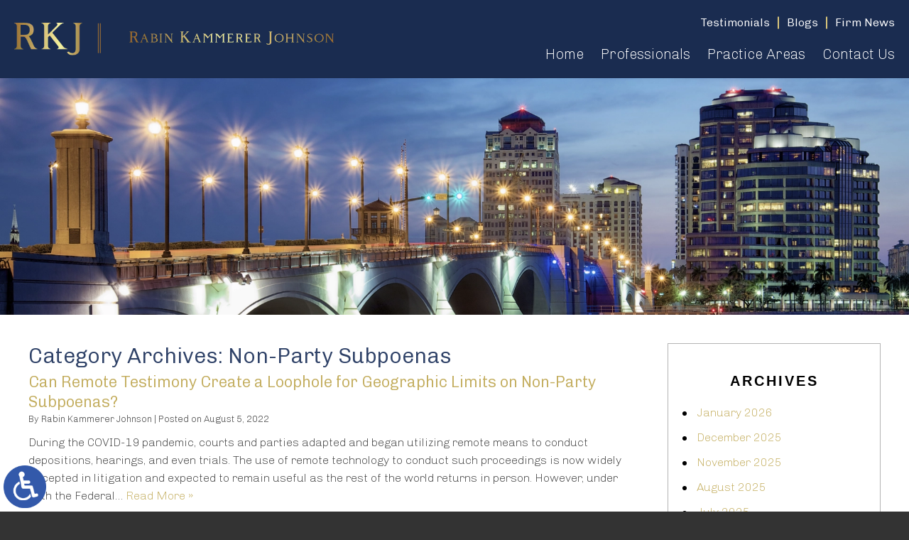

--- FILE ---
content_type: text/html; charset=UTF-8
request_url: https://www.complexbusinesslitigation.com/category/non-party-subpoenas/
body_size: 11061
content:
<!DOCTYPE HTML>
<html lang="en">
<head>
	<meta charset="utf-8">
	<meta id="theViewport" name="viewport" content="width=device-width, initial-scale=1.0">
	<script>
	!function(){function t(t){function n(){var n;n=90===window.orientation||-90===window.orientation?t[0]:t[1],theViewport.setAttribute("content","width="+n)}theViewport=document.getElementById("theViewport"),n(),window.addEventListener("orientationchange",n)}void 0!==window.orientation&&1024===screen.height&&t([1120,1120])}();</script>
		<link rel="pingback" href="https://www.complexbusinesslitigation.com/xmlrpc.php">
		<link rel="preload" type="text/css" href="https://www.complexbusinesslitigation.com/wp-content/themes/rkj_2023/style.min.css?t=2026" media="all" as="style">
	<link rel="stylesheet" type="text/css" href="https://www.complexbusinesslitigation.com/wp-content/themes/rkj_2023/style.min.css?t=2026" media="all">

  
	
  <link rel="apple-touch-icon" sizes="180x180" href="/wp-content/favicon/apple-touch-icon.png">
  <link rel="icon" type="image/png" sizes="32x32" href="/wp-content/favicon/favicon-32x32.png">
  <link rel="icon" type="image/png" sizes="16x16" href="/wp-content/favicon/favicon-16x16.png">
  <link rel="manifest" href="/wp-content/favicon/site.webmanifest">
  <link rel="mask-icon" href="/wp-content/favicon/safari-pinned-tab.svg" color="#5bbad5">
  <link rel="shortcut icon" href="/wp-content/favicon/favicon.ico">
  <meta name="msapplication-TileColor" content="#da532c">
  <meta name="msapplication-config" content="/wp-content/favicon/browserconfig.xml">
  <meta name="theme-color" content="#ffffff">

	<title>Non-Party Subpoenas | Rabin Kammerer Johnson</title>
<link data-rocket-prefetch href="https://www.googletagmanager.com" rel="dns-prefetch">
<link data-rocket-prefetch href="https://ajax.googleapis.com" rel="dns-prefetch">
<link data-rocket-prefetch href="https://d78c52a599aaa8c95ebc-9d8e71b4cb418bfe1b178f82d9996947.ssl.cf1.rackcdn.com" rel="dns-prefetch">
<link data-rocket-prefetch href="https://googleads.g.doubleclick.net" rel="dns-prefetch">
<link data-rocket-prefetch href="https://184395.tctm.co" rel="dns-prefetch">
<meta name='robots' content='max-image-preview:large' />
<link rel="alternate" type="application/rss+xml" title="Rabin Kammerer Johnson &raquo; Non-Party Subpoenas Category Feed" href="https://www.complexbusinesslitigation.com/category/non-party-subpoenas/feed/" />
<style id='wp-img-auto-sizes-contain-inline-css' type='text/css'>
img:is([sizes=auto i],[sizes^="auto," i]){contain-intrinsic-size:3000px 1500px}
/*# sourceURL=wp-img-auto-sizes-contain-inline-css */
</style>
<style id='classic-theme-styles-inline-css' type='text/css'>
/*! This file is auto-generated */
.wp-block-button__link{color:#fff;background-color:#32373c;border-radius:9999px;box-shadow:none;text-decoration:none;padding:calc(.667em + 2px) calc(1.333em + 2px);font-size:1.125em}.wp-block-file__button{background:#32373c;color:#fff;text-decoration:none}
/*# sourceURL=/wp-includes/css/classic-themes.min.css */
</style>
<link rel="EditURI" type="application/rsd+xml" title="RSD" href="https://www.complexbusinesslitigation.com/xmlrpc.php?rsd" />
<!-- Google tag (gtag.js) -->
<script async src="https://www.googletagmanager.com/gtag/js?id=G-QGDCZX7LLL"></script>
<script>
  window.dataLayer = window.dataLayer || [];
  function gtag(){dataLayer.push(arguments);}
  gtag('js', new Date());

  gtag('config', 'G-QGDCZX7LLL');
</script>

<!-- Google Tag Manager -->
<script>(function(w,d,s,l,i){w[l]=w[l]||[];w[l].push({'gtm.start':
new Date().getTime(),event:'gtm.js'});var f=d.getElementsByTagName(s)[0],
j=d.createElement(s),dl=l!='dataLayer'?'&l='+l:'';j.async=true;j.src=
'https://www.googletagmanager.com/gtm.js?id='+i+dl;f.parentNode.insertBefore(j,f);
})(window,document,'script','dataLayer','GTM-KFV66C6');</script>
<!-- End Google Tag Manager -->

<meta name="msvalidate.01" content="5EAB83AA00205A57BAEC6276EE4757C4" />

<script type="application/ld+json">
{
  "@context": "https://schema.org",
  "@type": "LegalService",
  "name": "Rabin Kammerer Johnson",
  "image": "https://www.complexbusinesslitigation.com/wp-content/themes/rkj_2023/screenshot.jpg",
  "@id": "https://www.complexbusinesslitigation.com/",
  "url": "https://www.complexbusinesslitigation.com/",
  "telephone": "561-659-7878",
  "priceRange": "Consultation",
  "address": {
    "@type": "PostalAddress",
    "streetAddress": "1601 Forum Place, Suite 201",
    "addressLocality": "West Palm Beach",
    "addressRegion": "FL",
    "postalCode": "33401",
    "addressCountry": "US"
  },
  "geo": {
    "@type": "GeoCoordinates",
    "latitude": 26.7271945,
    "longitude": -80.0797707
  },
  "openingHoursSpecification": {
    "@type": "OpeningHoursSpecification",
    "dayOfWeek": [
      "Monday",
      "Tuesday",
      "Wednesday",
      "Thursday",
      "Friday",
      "Saturday",
      "Sunday"
    ],
    "opens": "00:00",
    "closes": "23:59"
  },
  "sameAs": [
    "https://www.facebook.com/mccaberabin/",
    "https://www.linkedin.com/company/mccabe-rabin-p-a-"
  ] 
}
</script>

<script type="application/ld+json">
{
  "@context": "http://schema.org",
  "@type": "Product",
  "aggregateRating": {
    "@type": "AggregateRating",
    "ratingValue": "5",
    "reviewCount": "177"
  },
  "description": "Our Florida fraud & whistleblower lawyers handle a wide variety of national legal matters, contact us today.",
  "name": "Rabin Kammerer Johnson",
  "image": "https://www.complexbusinesslitigation.com/wp-content/themes/rkj_2023/screenshot.jpg",
  "review": [
    {
      "@type": "Review",
      "author": "Jennifer Hampton",
      "datePublished": "2020-06-10",
      "description": "Adam Rabin is truly an expert in business litigation.",
      "name": "Expert in business litigation",
      "reviewRating": {
        "@type": "Rating",
        "bestRating": "5",
        "ratingValue": "5",
        "worstRating": "0"
      }
    }
  ]
}
</script>

	<meta property="og:title" content="Can Remote Testimony Create a Loophole for Geographic Limits on Non-Party Subpoenas?"/>
	<meta property="og:description" content="During the COVID-19 pandemic, courts and parties adapted and began utilizing remote means to conduct depositions, hearings, and even trials. The use of remote technology to conduct such proceedings is now widely accepted in litigation and expected to remain useful as the rest of the world returns in person." />
	<meta property="og:url" content="https://www.complexbusinesslitigation.com/can-remote-testimony-create-a-loophole-for-geographic-limits-on-non-party-subpoenas/"/>
	<meta property="og:image" content="https://www.complexbusinesslitigation.com/wp-content/themes/rkj_2023/screenshot.jpg?t=1768531241" />
	<meta property="og:type" content="website" />
	<meta property="og:site_name" content="Rabin Kammerer Johnson" />
		<meta name="description" content="During the COVID-19 pandemic, courts and parties adapted and began utilizing remote means to conduct depositions, hearings, and even trials. The use of remote technology to conduct such proceedings is now widely accepted in litigation and expected to remain useful as the rest of the world returns in person." />
<script type="text/javascript">
(function(url){
	if(/(?:Chrome\/26\.0\.1410\.63 Safari\/537\.31|WordfenceTestMonBot)/.test(navigator.userAgent)){ return; }
	var addEvent = function(evt, handler) {
		if (window.addEventListener) {
			document.addEventListener(evt, handler, false);
		} else if (window.attachEvent) {
			document.attachEvent('on' + evt, handler);
		}
	};
	var removeEvent = function(evt, handler) {
		if (window.removeEventListener) {
			document.removeEventListener(evt, handler, false);
		} else if (window.detachEvent) {
			document.detachEvent('on' + evt, handler);
		}
	};
	var evts = 'contextmenu dblclick drag dragend dragenter dragleave dragover dragstart drop keydown keypress keyup mousedown mousemove mouseout mouseover mouseup mousewheel scroll'.split(' ');
	var logHuman = function() {
		if (window.wfLogHumanRan) { return; }
		window.wfLogHumanRan = true;
		var wfscr = document.createElement('script');
		wfscr.type = 'text/javascript';
		wfscr.async = true;
		wfscr.src = url + '&r=' + Math.random();
		(document.getElementsByTagName('head')[0]||document.getElementsByTagName('body')[0]).appendChild(wfscr);
		for (var i = 0; i < evts.length; i++) {
			removeEvent(evts[i], logHuman);
		}
	};
	for (var i = 0; i < evts.length; i++) {
		addEvent(evts[i], logHuman);
	}
})('//www.complexbusinesslitigation.com/?wordfence_lh=1&hid=934DF3B1558BA9BFB4E36385AF11BE6E');
</script><style id='global-styles-inline-css' type='text/css'>
:root{--wp--preset--aspect-ratio--square: 1;--wp--preset--aspect-ratio--4-3: 4/3;--wp--preset--aspect-ratio--3-4: 3/4;--wp--preset--aspect-ratio--3-2: 3/2;--wp--preset--aspect-ratio--2-3: 2/3;--wp--preset--aspect-ratio--16-9: 16/9;--wp--preset--aspect-ratio--9-16: 9/16;--wp--preset--color--black: #000000;--wp--preset--color--cyan-bluish-gray: #abb8c3;--wp--preset--color--white: #ffffff;--wp--preset--color--pale-pink: #f78da7;--wp--preset--color--vivid-red: #cf2e2e;--wp--preset--color--luminous-vivid-orange: #ff6900;--wp--preset--color--luminous-vivid-amber: #fcb900;--wp--preset--color--light-green-cyan: #7bdcb5;--wp--preset--color--vivid-green-cyan: #00d084;--wp--preset--color--pale-cyan-blue: #8ed1fc;--wp--preset--color--vivid-cyan-blue: #0693e3;--wp--preset--color--vivid-purple: #9b51e0;--wp--preset--gradient--vivid-cyan-blue-to-vivid-purple: linear-gradient(135deg,rgb(6,147,227) 0%,rgb(155,81,224) 100%);--wp--preset--gradient--light-green-cyan-to-vivid-green-cyan: linear-gradient(135deg,rgb(122,220,180) 0%,rgb(0,208,130) 100%);--wp--preset--gradient--luminous-vivid-amber-to-luminous-vivid-orange: linear-gradient(135deg,rgb(252,185,0) 0%,rgb(255,105,0) 100%);--wp--preset--gradient--luminous-vivid-orange-to-vivid-red: linear-gradient(135deg,rgb(255,105,0) 0%,rgb(207,46,46) 100%);--wp--preset--gradient--very-light-gray-to-cyan-bluish-gray: linear-gradient(135deg,rgb(238,238,238) 0%,rgb(169,184,195) 100%);--wp--preset--gradient--cool-to-warm-spectrum: linear-gradient(135deg,rgb(74,234,220) 0%,rgb(151,120,209) 20%,rgb(207,42,186) 40%,rgb(238,44,130) 60%,rgb(251,105,98) 80%,rgb(254,248,76) 100%);--wp--preset--gradient--blush-light-purple: linear-gradient(135deg,rgb(255,206,236) 0%,rgb(152,150,240) 100%);--wp--preset--gradient--blush-bordeaux: linear-gradient(135deg,rgb(254,205,165) 0%,rgb(254,45,45) 50%,rgb(107,0,62) 100%);--wp--preset--gradient--luminous-dusk: linear-gradient(135deg,rgb(255,203,112) 0%,rgb(199,81,192) 50%,rgb(65,88,208) 100%);--wp--preset--gradient--pale-ocean: linear-gradient(135deg,rgb(255,245,203) 0%,rgb(182,227,212) 50%,rgb(51,167,181) 100%);--wp--preset--gradient--electric-grass: linear-gradient(135deg,rgb(202,248,128) 0%,rgb(113,206,126) 100%);--wp--preset--gradient--midnight: linear-gradient(135deg,rgb(2,3,129) 0%,rgb(40,116,252) 100%);--wp--preset--font-size--small: 13px;--wp--preset--font-size--medium: 20px;--wp--preset--font-size--large: 36px;--wp--preset--font-size--x-large: 42px;--wp--preset--spacing--20: 0.44rem;--wp--preset--spacing--30: 0.67rem;--wp--preset--spacing--40: 1rem;--wp--preset--spacing--50: 1.5rem;--wp--preset--spacing--60: 2.25rem;--wp--preset--spacing--70: 3.38rem;--wp--preset--spacing--80: 5.06rem;--wp--preset--shadow--natural: 6px 6px 9px rgba(0, 0, 0, 0.2);--wp--preset--shadow--deep: 12px 12px 50px rgba(0, 0, 0, 0.4);--wp--preset--shadow--sharp: 6px 6px 0px rgba(0, 0, 0, 0.2);--wp--preset--shadow--outlined: 6px 6px 0px -3px rgb(255, 255, 255), 6px 6px rgb(0, 0, 0);--wp--preset--shadow--crisp: 6px 6px 0px rgb(0, 0, 0);}:where(.is-layout-flex){gap: 0.5em;}:where(.is-layout-grid){gap: 0.5em;}body .is-layout-flex{display: flex;}.is-layout-flex{flex-wrap: wrap;align-items: center;}.is-layout-flex > :is(*, div){margin: 0;}body .is-layout-grid{display: grid;}.is-layout-grid > :is(*, div){margin: 0;}:where(.wp-block-columns.is-layout-flex){gap: 2em;}:where(.wp-block-columns.is-layout-grid){gap: 2em;}:where(.wp-block-post-template.is-layout-flex){gap: 1.25em;}:where(.wp-block-post-template.is-layout-grid){gap: 1.25em;}.has-black-color{color: var(--wp--preset--color--black) !important;}.has-cyan-bluish-gray-color{color: var(--wp--preset--color--cyan-bluish-gray) !important;}.has-white-color{color: var(--wp--preset--color--white) !important;}.has-pale-pink-color{color: var(--wp--preset--color--pale-pink) !important;}.has-vivid-red-color{color: var(--wp--preset--color--vivid-red) !important;}.has-luminous-vivid-orange-color{color: var(--wp--preset--color--luminous-vivid-orange) !important;}.has-luminous-vivid-amber-color{color: var(--wp--preset--color--luminous-vivid-amber) !important;}.has-light-green-cyan-color{color: var(--wp--preset--color--light-green-cyan) !important;}.has-vivid-green-cyan-color{color: var(--wp--preset--color--vivid-green-cyan) !important;}.has-pale-cyan-blue-color{color: var(--wp--preset--color--pale-cyan-blue) !important;}.has-vivid-cyan-blue-color{color: var(--wp--preset--color--vivid-cyan-blue) !important;}.has-vivid-purple-color{color: var(--wp--preset--color--vivid-purple) !important;}.has-black-background-color{background-color: var(--wp--preset--color--black) !important;}.has-cyan-bluish-gray-background-color{background-color: var(--wp--preset--color--cyan-bluish-gray) !important;}.has-white-background-color{background-color: var(--wp--preset--color--white) !important;}.has-pale-pink-background-color{background-color: var(--wp--preset--color--pale-pink) !important;}.has-vivid-red-background-color{background-color: var(--wp--preset--color--vivid-red) !important;}.has-luminous-vivid-orange-background-color{background-color: var(--wp--preset--color--luminous-vivid-orange) !important;}.has-luminous-vivid-amber-background-color{background-color: var(--wp--preset--color--luminous-vivid-amber) !important;}.has-light-green-cyan-background-color{background-color: var(--wp--preset--color--light-green-cyan) !important;}.has-vivid-green-cyan-background-color{background-color: var(--wp--preset--color--vivid-green-cyan) !important;}.has-pale-cyan-blue-background-color{background-color: var(--wp--preset--color--pale-cyan-blue) !important;}.has-vivid-cyan-blue-background-color{background-color: var(--wp--preset--color--vivid-cyan-blue) !important;}.has-vivid-purple-background-color{background-color: var(--wp--preset--color--vivid-purple) !important;}.has-black-border-color{border-color: var(--wp--preset--color--black) !important;}.has-cyan-bluish-gray-border-color{border-color: var(--wp--preset--color--cyan-bluish-gray) !important;}.has-white-border-color{border-color: var(--wp--preset--color--white) !important;}.has-pale-pink-border-color{border-color: var(--wp--preset--color--pale-pink) !important;}.has-vivid-red-border-color{border-color: var(--wp--preset--color--vivid-red) !important;}.has-luminous-vivid-orange-border-color{border-color: var(--wp--preset--color--luminous-vivid-orange) !important;}.has-luminous-vivid-amber-border-color{border-color: var(--wp--preset--color--luminous-vivid-amber) !important;}.has-light-green-cyan-border-color{border-color: var(--wp--preset--color--light-green-cyan) !important;}.has-vivid-green-cyan-border-color{border-color: var(--wp--preset--color--vivid-green-cyan) !important;}.has-pale-cyan-blue-border-color{border-color: var(--wp--preset--color--pale-cyan-blue) !important;}.has-vivid-cyan-blue-border-color{border-color: var(--wp--preset--color--vivid-cyan-blue) !important;}.has-vivid-purple-border-color{border-color: var(--wp--preset--color--vivid-purple) !important;}.has-vivid-cyan-blue-to-vivid-purple-gradient-background{background: var(--wp--preset--gradient--vivid-cyan-blue-to-vivid-purple) !important;}.has-light-green-cyan-to-vivid-green-cyan-gradient-background{background: var(--wp--preset--gradient--light-green-cyan-to-vivid-green-cyan) !important;}.has-luminous-vivid-amber-to-luminous-vivid-orange-gradient-background{background: var(--wp--preset--gradient--luminous-vivid-amber-to-luminous-vivid-orange) !important;}.has-luminous-vivid-orange-to-vivid-red-gradient-background{background: var(--wp--preset--gradient--luminous-vivid-orange-to-vivid-red) !important;}.has-very-light-gray-to-cyan-bluish-gray-gradient-background{background: var(--wp--preset--gradient--very-light-gray-to-cyan-bluish-gray) !important;}.has-cool-to-warm-spectrum-gradient-background{background: var(--wp--preset--gradient--cool-to-warm-spectrum) !important;}.has-blush-light-purple-gradient-background{background: var(--wp--preset--gradient--blush-light-purple) !important;}.has-blush-bordeaux-gradient-background{background: var(--wp--preset--gradient--blush-bordeaux) !important;}.has-luminous-dusk-gradient-background{background: var(--wp--preset--gradient--luminous-dusk) !important;}.has-pale-ocean-gradient-background{background: var(--wp--preset--gradient--pale-ocean) !important;}.has-electric-grass-gradient-background{background: var(--wp--preset--gradient--electric-grass) !important;}.has-midnight-gradient-background{background: var(--wp--preset--gradient--midnight) !important;}.has-small-font-size{font-size: var(--wp--preset--font-size--small) !important;}.has-medium-font-size{font-size: var(--wp--preset--font-size--medium) !important;}.has-large-font-size{font-size: var(--wp--preset--font-size--large) !important;}.has-x-large-font-size{font-size: var(--wp--preset--font-size--x-large) !important;}
/*# sourceURL=global-styles-inline-css */
</style>
<meta name="generator" content="WP Rocket 3.20.3" data-wpr-features="wpr_preconnect_external_domains wpr_desktop" /></head>
<body class="archive category category-non-party-subpoenas category-158 wp-theme-universal_mm wp-child-theme-rkj_2023 mob_menu">


<a href="?enable_wcag=1" rel="nofollow" class="adaBtn" title="Switch to ADA Accessible Theme">
	
	<img src="https://www.complexbusinesslitigation.com/wp-content/themes/rkj_2023/img/ada-icon.png" alt="Switch to ADA Accessible Theme" width="40" height="80"></a>
<div id="wrapper">
<a id="closeMenu" class="menuToggle" href="#">Close Menu</a>
<div id="menuWall" class="menuToggle"></div>
<div id="mmiWrapper"><ul id="mobMenuItems">
	<li id="mm1" class="mmi"><a href="/">Home</a></li>
		<li id="mm2" class="mmi"><a href="tel:+15616597878">Call</a></li>
	<li id="mm3" class="mmi"><a href="https://www.complexbusinesslitigation.com/contact-us/">Email</a></li>
	<li id="mm4" class="mmi"><a href="https://www.complexbusinesslitigation.com/contact-us/">Visit</a></li>
	<li id="mm5" class="mmi"><a class="menuToggle" href="#">Search</a></li>
	<li id="mm6" class="menuToggle mmi"><a href="#">Menu</a></li>
</ul></div>

<div id="persistentHeader"><div id="mhWrapper">
	<header id="mainHeader">
		<a id="logo-main" href="/">
	<img src="https://www.complexbusinesslitigation.com/wp-content/themes/rkj_2023/img/logos/main.webp" alt="Florida Business Litigation Lawyer" width="751" height="78"></a>

		<div class="mhContact"><span>Get In Touch Today</span>Phone <a href="tel:+15616597878">561-659-7878</a></div>

		<nav id="mainMenu" class="mm_mob">
			<div id="mblSearchCont">
				<form id="mblSearch" method="get" action="/">
					<input type="text" id="mblsInput" name="s" placeholder="Enter Search Terms">
					<input type="submit" id="mblsSubmit" value="Submit">
				</form>
			</div>
			<ul class="mhUpper">
				<li><a href="https://www.complexbusinesslitigation.com/testimonials/"><span>Testimonials</span></a></li>
				<li>
					<a href="https://www.complexbusinesslitigation.com/blog/"><span>Blogs</span></a>
					<ul class="sub-menu">
						<li><a href="https://www.complexbusinesslitigation.com/category/litigation/">Business Litigation</a></li>
						<li><a href="https://www.complexbusinesslitigation.com/category/whistleblower/">Whistleblower</a></li>
						<li><a href="https://www.complexbusinesslitigation.com/category/securities-arbitration/">Securities Arbitration</a></li>
					</ul>
				</li>
				<li><a href="https://www.complexbusinesslitigation.com/category/firm-news/"><span>Firm News</span></a></li>
							</ul>
			<ul>
				<li id="menu-item-2767330" class="menu-item menu-item-type-post_type menu-item-object-page menu-item-home menu-item-2767330"><a href="https://www.complexbusinesslitigation.com/">Home</a></li>
<li id="menu-item-2782018" class="menu-item menu-item-type-custom menu-item-object-custom menu-item-has-children menu-item-2782018"><a>Professionals</a>
<ul class="sub-menu">
	<li id="menu-item-2778837" class="menu-item menu-item-type-post_type menu-item-object-page menu-item-2778837"><a href="https://www.complexbusinesslitigation.com/professionals/adam-rabin/">Adam T. Rabin</a></li>
	<li id="menu-item-2778838" class="menu-item menu-item-type-post_type menu-item-object-page menu-item-2778838"><a href="https://www.complexbusinesslitigation.com/professionals/christopher-w-kammerer/">Christopher W. Kammerer</a></li>
	<li id="menu-item-2778839" class="menu-item menu-item-type-post_type menu-item-object-page menu-item-2778839"><a href="https://www.complexbusinesslitigation.com/professionals/lauren-johnson/">Lauren E. Johnson</a></li>
	<li id="menu-item-2778840" class="menu-item menu-item-type-post_type menu-item-object-page menu-item-2778840"><a href="https://www.complexbusinesslitigation.com/professionals/havan-m-clark/">Havan M. Clark</a></li>
	<li id="menu-item-2778841" class="menu-item menu-item-type-post_type menu-item-object-page menu-item-2778841"><a href="https://www.complexbusinesslitigation.com/professionals/jennifer-p-rabin/">Jennifer P. Rabin, CAO</a></li>
	<li id="menu-item-2778842" class="menu-item menu-item-type-post_type menu-item-object-page menu-item-2778842"><a href="https://www.complexbusinesslitigation.com/professionals/janet-furness/">Janet Furness, FRP</a></li>
</ul>
</li>
<li id="menu-item-2768233" class="menu-item menu-item-type-custom menu-item-object-custom menu-item-has-children menu-item-2768233"><a>Practice Areas</a>
<ul class="sub-menu">
	<li id="menu-item-2784385" class="menu-item menu-item-type-post_type menu-item-object-page menu-item-2784385"><a href="https://www.complexbusinesslitigation.com/south-florida-business-litigation-lawyer/">Business Litigation</a></li>
	<li id="menu-item-2784384" class="menu-item menu-item-type-post_type menu-item-object-page menu-item-2784384"><a href="https://www.complexbusinesslitigation.com/south-florida-whistleblower-fraud-litigation-lawyer/">Whistleblower &#038; Fraud Litigation</a></li>
	<li id="menu-item-2784383" class="menu-item menu-item-type-post_type menu-item-object-page menu-item-2784383"><a href="https://www.complexbusinesslitigation.com/south-florida-securities-arbitration-litigation-lawyer/">Securities Arbitration &#038; Litigation</a></li>
</ul>
</li>
<li id="menu-item-2782020" class="menu-item menu-item-type-post_type menu-item-object-page menu-item-2782020"><a rel="nofollow" href="https://www.complexbusinesslitigation.com/contact-us/">Contact Us</a></li>
			</ul>
		</nav>
	</header>
</div></div><!-- .persistentHeader -->

<div id="subslide3" class="subslide"></div>

<div class="sxn-content"><div class="sxn-wrap">
	<div id="contentArea">
				<article id="mainContent" class="article">
<!-- BEGIN category.php -->
		<h1 class="page-title">Category Archives: <span class="category-title">Non-Party Subpoenas</span></h1>
							<div class="post_entry_mult">
									<h2><a href="https://www.complexbusinesslitigation.com/can-remote-testimony-create-a-loophole-for-geographic-limits-on-non-party-subpoenas/" rel="bookmark">Can Remote Testimony Create a Loophole for Geographic Limits on Non-Party Subpoenas?</a></h2>
			<div class="excerpt_meta">
				<span class="meta-prep meta-prep-author">By </span>
				<span class="author vcard">Rabin Kammerer Johnson</span>
				<span class="meta-sep"> | </span>
				<span class="meta-prep meta-prep-entry-date">Posted on </span>
				<span class="entry-date"><abbr class="published">August 5, 2022</abbr></span>
			</div>
			<p>During the COVID-19 pandemic, courts and parties adapted and began utilizing remote means to conduct depositions, hearings, and even trials. The use of remote technology to conduct such proceedings is now widely accepted in litigation and expected to remain useful as the rest of the world returns in person. However, under both the Federal&#8230;  <a href="https://www.complexbusinesslitigation.com/can-remote-testimony-create-a-loophole-for-geographic-limits-on-non-party-subpoenas/">Read More &raquo;</a></p>
			<div class='shareThisWrapper '>
				<a target='_blank' class='dskSharingIcon dskSharingIcon_facebook' data-url='https://social.milemarkmedia.com/?site=fb&u=https%3A%2F%2Fwww.complexbusinesslitigation.com%2Fcan-remote-testimony-create-a-loophole-for-geographic-limits-on-non-party-subpoenas%2F'><img alt="Facebook" title="Facebook" src="https://d78c52a599aaa8c95ebc-9d8e71b4cb418bfe1b178f82d9996947.ssl.cf1.rackcdn.com/dsk_sharing/icons/ftlg_16.png" width="64" height="16"></a>
				<a target='_blank' class='dskSharingIcon dskSharingIcon_twitter' data-url='https://social.milemarkmedia.com/?site=tw&u=https%3A%2F%2Fwww.complexbusinesslitigation.com%2Fcan-remote-testimony-create-a-loophole-for-geographic-limits-on-non-party-subpoenas%2F'><img alt="Twitter" title="Twitter" src="https://d78c52a599aaa8c95ebc-9d8e71b4cb418bfe1b178f82d9996947.ssl.cf1.rackcdn.com/dsk_sharing/icons/ftlg_16.png" width="64" height="16"></a>
				<a target='_blank' class='dskSharingIcon dskSharingIcon_linkedin' data-url='https://social.milemarkmedia.com/?site=li&u=https%3A%2F%2Fwww.complexbusinesslitigation.com%2Fcan-remote-testimony-create-a-loophole-for-geographic-limits-on-non-party-subpoenas%2F'><img alt="LinkedIn" title="LinkedIn" src="https://d78c52a599aaa8c95ebc-9d8e71b4cb418bfe1b178f82d9996947.ssl.cf1.rackcdn.com/dsk_sharing/icons/ftlg_16.png" width="64" height="16"></a>
			</div>
		</div><!-- post-entry -->		<!-- END category.php -->
		</article>

		
<div id="sidebar" class="sidebar">
	  <div class="blog-sidebar sbCont">
        <h2>Archives</h2>
		<ul>
				<li><a href='https://www.complexbusinesslitigation.com/2026/01/'>January 2026</a></li>
	<li><a href='https://www.complexbusinesslitigation.com/2025/12/'>December 2025</a></li>
	<li><a href='https://www.complexbusinesslitigation.com/2025/11/'>November 2025</a></li>
	<li><a href='https://www.complexbusinesslitigation.com/2025/08/'>August 2025</a></li>
	<li><a href='https://www.complexbusinesslitigation.com/2025/07/'>July 2025</a></li>
		</ul>
		<h2>Categories</h2>
		<ul>
				<li class="cat-item cat-item-142"><a href="https://www.complexbusinesslitigation.com/category/2020-election/">2020 Election</a>
</li>
	<li class="cat-item cat-item-13"><a href="https://www.complexbusinesslitigation.com/category/arbitration/">Arbitration</a>
</li>
	<li class="cat-item cat-item-30"><a href="https://www.complexbusinesslitigation.com/category/attorneys-fees/">Attorney&#039;s Fees</a>
</li>
	<li class="cat-item cat-item-160"><a href="https://www.complexbusinesslitigation.com/category/attorneys-fee-clauses/">Attorney’s Fee Clauses</a>
</li>
	<li class="cat-item cat-item-9"><a href="https://www.complexbusinesslitigation.com/category/business-law/">Business Law</a>
</li>
	<li class="cat-item cat-item-8"><a href="https://www.complexbusinesslitigation.com/category/litigation/">Business Litigation</a>
</li>
	<li class="cat-item cat-item-130"><a href="https://www.complexbusinesslitigation.com/category/complex-litigation/">Complex Litigation</a>
</li>
	<li class="cat-item cat-item-12"><a href="https://www.complexbusinesslitigation.com/category/contracts/">Contracts</a>
</li>
	<li class="cat-item cat-item-10"><a href="https://www.complexbusinesslitigation.com/category/copyright/">Copyright</a>
</li>
	<li class="cat-item cat-item-11"><a href="https://www.complexbusinesslitigation.com/category/corporations/">Corporations</a>
</li>
	<li class="cat-item cat-item-138"><a href="https://www.complexbusinesslitigation.com/category/covid-19-resources/">COVID-19 Resources</a>
</li>
	<li class="cat-item cat-item-6"><a href="https://www.complexbusinesslitigation.com/category/defamation/">Defamation</a>
</li>
	<li class="cat-item cat-item-155"><a href="https://www.complexbusinesslitigation.com/category/depositions/">Depositions</a>
<ul class='children'>
	<li class="cat-item cat-item-156"><a href="https://www.complexbusinesslitigation.com/category/depositions/apex-doctrine/">Apex Doctrine</a>
</li>
</ul>
</li>
	<li class="cat-item cat-item-28"><a href="https://www.complexbusinesslitigation.com/category/derivative-actions/">Derivative Actions</a>
</li>
	<li class="cat-item cat-item-20"><a href="https://www.complexbusinesslitigation.com/category/elderly-investors/">Elderly Investors</a>
</li>
	<li class="cat-item cat-item-161"><a href="https://www.complexbusinesslitigation.com/category/electronic-discovery-plan/">Electronic Discovery Plan</a>
</li>
	<li class="cat-item cat-item-129"><a href="https://www.complexbusinesslitigation.com/category/employment-non-compete/">Employment Non-Compete</a>
</li>
	<li class="cat-item cat-item-29"><a href="https://www.complexbusinesslitigation.com/category/fiduciary-duty/">Fiduciary Duty</a>
</li>
	<li class="cat-item cat-item-24"><a href="https://www.complexbusinesslitigation.com/category/financial-crisis/">Financial Crisis</a>
</li>
	<li class="cat-item cat-item-23"><a href="https://www.complexbusinesslitigation.com/category/finra/">FINRA</a>
</li>
	<li class="cat-item cat-item-159"><a href="https://www.complexbusinesslitigation.com/category/firm-news/">Firm News</a>
</li>
	<li class="cat-item cat-item-18"><a href="https://www.complexbusinesslitigation.com/category/fraud/">Fraud</a>
</li>
	<li class="cat-item cat-item-1"><a href="https://www.complexbusinesslitigation.com/category/general/">General</a>
</li>
	<li class="cat-item cat-item-19"><a href="https://www.complexbusinesslitigation.com/category/hedge-fund/">Hedge Fund</a>
</li>
	<li class="cat-item cat-item-21"><a href="https://www.complexbusinesslitigation.com/category/investment-scam/">Investment Scam</a>
</li>
	<li class="cat-item cat-item-16"><a href="https://www.complexbusinesslitigation.com/category/investments/">Investments</a>
</li>
	<li class="cat-item cat-item-26"><a href="https://www.complexbusinesslitigation.com/category/irs-whistleblower/">IRS Whistleblower</a>
</li>
	<li class="cat-item cat-item-7"><a href="https://www.complexbusinesslitigation.com/category/llc/">LLC</a>
</li>
	<li class="cat-item cat-item-149"><a href="https://www.complexbusinesslitigation.com/category/non-solicitation/">Non solicitation</a>
</li>
	<li class="cat-item cat-item-147"><a href="https://www.complexbusinesslitigation.com/category/non-compete/">Non-Compete</a>
</li>
	<li class="cat-item cat-item-158 current-cat"><a aria-current="page" href="https://www.complexbusinesslitigation.com/category/non-party-subpoenas/">Non-Party Subpoenas</a>
</li>
	<li class="cat-item cat-item-148"><a href="https://www.complexbusinesslitigation.com/category/nondisclosure/">Nondisclosure</a>
</li>
	<li class="cat-item cat-item-15"><a href="https://www.complexbusinesslitigation.com/category/ponzi-scheme/">Ponzi Scheme</a>
</li>
	<li class="cat-item cat-item-25"><a href="https://www.complexbusinesslitigation.com/category/qui-tam/">Qui Tam/Whistleblower</a>
</li>
	<li class="cat-item cat-item-27"><a href="https://www.complexbusinesslitigation.com/category/receiverships/">Receiverships</a>
</li>
	<li class="cat-item cat-item-157"><a href="https://www.complexbusinesslitigation.com/category/remote-testimony/">Remote Testimony</a>
</li>
	<li class="cat-item cat-item-14"><a href="https://www.complexbusinesslitigation.com/category/sec/">SEC</a>
</li>
	<li class="cat-item cat-item-128"><a href="https://www.complexbusinesslitigation.com/category/sec-whistleblower/">SEC Whistleblower</a>
</li>
	<li class="cat-item cat-item-88"><a href="https://www.complexbusinesslitigation.com/category/securities-arbitration/">Securities Arbitration</a>
</li>
	<li class="cat-item cat-item-22"><a href="https://www.complexbusinesslitigation.com/category/suitability/">Suitability</a>
</li>
	<li class="cat-item cat-item-31"><a href="https://www.complexbusinesslitigation.com/category/trade-secrets/">Trade Secrets</a>
</li>
	<li class="cat-item cat-item-127"><a href="https://www.complexbusinesslitigation.com/category/whistleblower/">Whistleblower</a>
</li>
		</ul>
  </div>
</div><!-- .sidebar -->	</div><!-- contentArea -->
</div></div><!-- .sxn-content -->


<footer id="mainFooter">
	<div class="mfInner"><div class="sxn-wrap">
		<div class="mfWrap">
			<div class="mfBlock mfBlock1">
				<div class="mfInfo">
					<ul class="mfItem mfItem1">
						<li>Centurion Tower</li>
						<li>1601 Forum Place, Suite 201, West Palm Beach, FL 33401</li>
					</ul>
					<ul class="mfItem mfItem2">
						<li>Phone</li>
						<li><a href="tel:+15616597878">561-659-7878</a></li>
					</ul>
				</div>
				<div class="mfLinks">
					<div class="mfSocial">
						<a href="https://www.facebook.com/RKJLawGroup" class="mfFacebook" target="_blank" rel="nofollow">
	<img class="delayLoad" src="https://www.complexbusinesslitigation.com/wp-content/themes/rkj_2023/img/icons/icon-social.webp" alt="Facebook" width="66" height="44"></a>
						<a href="https://www.linkedin.com/company/2982025/" class="mfLinkedIn" target="_blank" rel="nofollow">
	<img class="delayLoad" src="https://www.complexbusinesslitigation.com/wp-content/themes/rkj_2023/img/icons/icon-social.webp" alt="LinkedIn" width="66" height="44"></a>
					</div>
				<div class="mfDir"></div>
					<ul class="fNav" id="fNav1">
						<li id="menu-item-21" class="menu-item menu-item-type-post_type menu-item-object-page menu-item-21"><a href="https://www.complexbusinesslitigation.com/site-map/">Site Map</a></li>
<li id="menu-item-22" class="menu-item menu-item-type-post_type menu-item-object-page menu-item-22"><a rel="nofollow" href="https://www.complexbusinesslitigation.com/disclaimer/">Disclaimer</a></li>
<li id="menu-item-2782008" class="menu-item menu-item-type-post_type menu-item-object-page menu-item-2782008"><a rel="nofollow" href="https://www.complexbusinesslitigation.com/contact-us/">Contact Us</a></li>
					</ul>
				</div>
			</div>
			<div class="mfBlock mfBlock2">
				<div class="mfLogo"><a>
	<img class="mfImg delayLoad" src="https://www.complexbusinesslitigation.com/wp-content/themes/rkj_2023/img/logos/main.webp" alt="Florida Business Litigation Attorney" width="751" height="78"></a></div>
			</div>
		</div>
	</div></div>

	<div id="mmBrandingWrapper">
		<div id="mmBranding">
			<div class="mmBlock">
				
	<img id="logo-mmm" src="https://www.complexbusinesslitigation.com/wp-content/themes/rkj_2023/img/logos/mmm.webp" alt="MileMark Media" width="137" height="35">				<div class="mmCopy">
					<p>&copy; 2018 - 2026 Rabin Kammerer Johnson. All rights reserved.<br>This <a target="_blank" href="https://www.milemarkmedia.com/">law firm marketing</a> website is managed by MileMark.</p>
				</div>
			</div>
		</div><!-- #mmBranding -->
	</div><!-- #mmBrandingWrapper -->
</footer>
</div><!-- wrapper -->

<div id="sync">
	<span id="syncMenu" class="syncItem"></span>
</div>

<script>
//Set body and nav class to desktop ones as necessary
(function(){
	var syncMenu = document.getElementById('syncMenu');
	if(syncMenu === null || !document.defaultView || !document.defaultView.getComputedStyle) {return false;}
	var smZindex = document.defaultView.getComputedStyle(syncMenu, null).getPropertyValue('z-index');
	if(smZindex > 0) {
		var b = document.getElementsByTagName('body')[0];
		var menu = document.getElementById('mainMenu');
		b.classList.remove('mob_menu');
		b.classList.add('dsktp_menu');
		menu.classList.remove('mm_mob');
		menu.classList.add('mm');
	}
})()
</script>
<script>/*! head.load - v1.0.3 */
(function(n,t){"use strict";function w(){}function u(n,t){if(n){typeof n=="object"&&(n=[].slice.call(n));for(var i=0,r=n.length;i<r;i++)t.call(n,n[i],i)}}function it(n,i){var r=Object.prototype.toString.call(i).slice(8,-1);return i!==t&&i!==null&&r===n}function s(n){return it("Function",n)}function a(n){return it("Array",n)}function et(n){var i=n.split("/"),t=i[i.length-1],r=t.indexOf("?");return r!==-1?t.substring(0,r):t}function f(n){(n=n||w,n._done)||(n(),n._done=1)}function ot(n,t,r,u){var f=typeof n=="object"?n:{test:n,success:!t?!1:a(t)?t:[t],failure:!r?!1:a(r)?r:[r],callback:u||w},e=!!f.test;return e&&!!f.success?(f.success.push(f.callback),i.load.apply(null,f.success)):e||!f.failure?u():(f.failure.push(f.callback),i.load.apply(null,f.failure)),i}function v(n){var t={},i,r;if(typeof n=="object")for(i in n)!n[i]||(t={name:i,url:n[i]});else t={name:et(n),url:n};return(r=c[t.name],r&&r.url===t.url)?r:(c[t.name]=t,t)}function y(n){n=n||c;for(var t in n)if(n.hasOwnProperty(t)&&n[t].state!==l)return!1;return!0}function st(n){n.state=ft;u(n.onpreload,function(n){n.call()})}function ht(n){n.state===t&&(n.state=nt,n.onpreload=[],rt({url:n.url,type:"cache"},function(){st(n)}))}function ct(){var n=arguments,t=n[n.length-1],r=[].slice.call(n,1),f=r[0];return(s(t)||(t=null),a(n[0]))?(n[0].push(t),i.load.apply(null,n[0]),i):(f?(u(r,function(n){s(n)||!n||ht(v(n))}),b(v(n[0]),s(f)?f:function(){i.load.apply(null,r)})):b(v(n[0])),i)}function lt(){var n=arguments,t=n[n.length-1],r={};return(s(t)||(t=null),a(n[0]))?(n[0].push(t),i.load.apply(null,n[0]),i):(u(n,function(n){n!==t&&(n=v(n),r[n.name]=n)}),u(n,function(n){n!==t&&(n=v(n),b(n,function(){y(r)&&f(t)}))}),i)}function b(n,t){if(t=t||w,n.state===l){t();return}if(n.state===tt){i.ready(n.name,t);return}if(n.state===nt){n.onpreload.push(function(){b(n,t)});return}n.state=tt;rt(n,function(){n.state=l;t();u(h[n.name],function(n){f(n)});o&&y()&&u(h.ALL,function(n){f(n)})})}function at(n){n=n||"";var t=n.split("?")[0].split(".");return t[t.length-1].toLowerCase()}function rt(t,i){function e(t){t=t||n.event;u.onload=u.onreadystatechange=u.onerror=null;i()}function o(f){f=f||n.event;(f.type==="load"||/loaded|complete/.test(u.readyState)&&(!r.documentMode||r.documentMode<9))&&(n.clearTimeout(t.errorTimeout),n.clearTimeout(t.cssTimeout),u.onload=u.onreadystatechange=u.onerror=null,i())}function s(){if(t.state!==l&&t.cssRetries<=20){for(var i=0,f=r.styleSheets.length;i<f;i++)if(r.styleSheets[i].href===u.href){o({type:"load"});return}t.cssRetries++;t.cssTimeout=n.setTimeout(s,250)}}var u,h,f;i=i||w;h=at(t.url);h==="css"?(u=r.createElement("link"),u.type="text/"+(t.type||"css"),u.rel="stylesheet",u.href=t.url,t.cssRetries=0,t.cssTimeout=n.setTimeout(s,500)):(u=r.createElement("script"),u.type="text/"+(t.type||"javascript"),u.src=t.url);u.onload=u.onreadystatechange=o;u.onerror=e;u.async=!1;u.defer=!1;t.errorTimeout=n.setTimeout(function(){e({type:"timeout"})},7e3);f=r.head||r.getElementsByTagName("head")[0];f.insertBefore(u,f.lastChild)}function vt(){for(var t,u=r.getElementsByTagName("script"),n=0,f=u.length;n<f;n++)if(t=u[n].getAttribute("data-headjs-load"),!!t){i.load(t);return}}function yt(n,t){var v,p,e;return n===r?(o?f(t):d.push(t),i):(s(n)&&(t=n,n="ALL"),a(n))?(v={},u(n,function(n){v[n]=c[n];i.ready(n,function(){y(v)&&f(t)})}),i):typeof n!="string"||!s(t)?i:(p=c[n],p&&p.state===l||n==="ALL"&&y()&&o)?(f(t),i):(e=h[n],e?e.push(t):e=h[n]=[t],i)}function e(){if(!r.body){n.clearTimeout(i.readyTimeout);i.readyTimeout=n.setTimeout(e,50);return}o||(o=!0,vt(),u(d,function(n){f(n)}))}function k(){r.addEventListener?(r.removeEventListener("DOMContentLoaded",k,!1),e()):r.readyState==="complete"&&(r.detachEvent("onreadystatechange",k),e())}var r=n.document,d=[],h={},c={},ut="async"in r.createElement("script")||"MozAppearance"in r.documentElement.style||n.opera,o,g=n.head_conf&&n.head_conf.head||"head",i=n[g]=n[g]||function(){i.ready.apply(null,arguments)},nt=1,ft=2,tt=3,l=4,p;if(r.readyState==="complete")e();else if(r.addEventListener)r.addEventListener("DOMContentLoaded",k,!1),n.addEventListener("load",e,!1);else{r.attachEvent("onreadystatechange",k);n.attachEvent("onload",e);p=!1;try{p=!n.frameElement&&r.documentElement}catch(wt){}p&&p.doScroll&&function pt(){if(!o){try{p.doScroll("left")}catch(t){n.clearTimeout(i.readyTimeout);i.readyTimeout=n.setTimeout(pt,50);return}e()}}()}i.load=i.js=ut?lt:ct;i.test=ot;i.ready=yt;i.ready(r,function(){y()&&u(h.ALL,function(n){f(n)});i.feature&&i.feature("domloaded",!0)})})(window);
/*
//# sourceMappingURL=head.load.min.js.map
*/</script>
<script>head.js({ jQuery: "https://ajax.googleapis.com/ajax/libs/jquery/3.4.0/jquery.min.js" });
head.ready("jQuery", function() {head.load("https://d78c52a599aaa8c95ebc-9d8e71b4cb418bfe1b178f82d9996947.ssl.cf1.rackcdn.com/swiper/6.5.4/swiper.min.js", function() {head.load("https://www.complexbusinesslitigation.com/wp-content/themes/rkj_2023/js/script.min.js?t=2026")});
if ($('body').hasClass('page-id-6')) {
	head.load("https://www.complexbusinesslitigation.com/wp-content/themes/rkj_2023/js/script-contact-page.js?t=2026");
}
});</script>

<script>
	function loadFormScripts() {
		head.load("https://www.complexbusinesslitigation.com/wp-content/themes/rkj_2023/js/script-forms.min.js?t=2026");
	}
</script>

<script type="speculationrules">
{"prefetch":[{"source":"document","where":{"and":[{"href_matches":"/*"},{"not":{"href_matches":["/wp-*.php","/wp-admin/*","/wp-content/uploads/*","/wp-content/*","/wp-content/plugins/*","/wp-content/themes/rkj_2023/*","/wp-content/themes/universal_mm/*","/*\\?(.+)"]}},{"not":{"selector_matches":"a[rel~=\"nofollow\"]"}},{"not":{"selector_matches":".no-prefetch, .no-prefetch a"}}]},"eagerness":"conservative"}]}
</script>



<script src="https://ajax.googleapis.com/ajax/libs/webfont/1.5.18/webfont.js" async></script>

<script>
WebFontConfig = {
	google: {
		families: [
			'Lato:ital,wght@0,300;0,400;0,700;1,300;1,400;1,700:latin',
			'Roboto+Condensed:ital,wght@0,400;0,700;1,400;1,700:latin',
			'Chivo:ital,wght@0,100;0,200;0,300;0,400;0,500;0,600;0,700;0,800;0,900;1,100;1,200;1,300;1,400;1,500;1,600;1,700;1,800;1,900:latin&display=swap'
		]
	}
};
</script>

<script>
window.npup=function(e){for(var s,t,c,r,l=document.styleSheets,u={},n=[],o=0,x=l.length;o<x;++o)for(var a=0,T=(t=(s=l[o]).rules?s.rules:s.cssRules).length;a<T;++a)(c=t[a]).selectorText&&c.style.cssText&&(c.style.cssText.match(/background/)?(r=/url\(([^)]*)\)/.exec(c.style.cssText))&&(u[r[1]]=!0,n.push({css:c.selectorText,url:r[1]})):c.style.cssText.match(/background-image/)&&(r=/url\(([^)]*)\)/.exec(c.style.cssText))&&(u[r[1]]=!0,n.push({css:c.selectorText,url:r[1]})));return{getBackgroundUrls:function(){return n}}}();

(function(){
var WebP=new Image();
WebP.onload=WebP.onerror=function(){
	if(WebP.height!=2){

		var sc=document.createElement('script');
		sc.type='text/javascript';
		sc.async=true;
		var s=document.getElementsByTagName('script')[0];
		sc.src='https://www.complexbusinesslitigation.com/wp-content/themes/rkj_2023/js/webp-logic.min.js';
		s.parentNode.insertBefore(sc,s);

		var webp_js = document.createElement('script');
		webp_js.type='text/javascript';
		webp_js.async=true;
		var webp_js_el = document.getElementsByTagName('script')[1];
		webp_js.src='https://www.complexbusinesslitigation.com/wp-content/themes/rkj_2023/js/webp.min.js';
		webp_js_el.parentNode.insertBefore( webp_js,webp_js_el );

		document.body.className += ' webp_to_png_js';
	}
};
WebP.src='[data-uri]';}
)();
</script>

</body></html>
<!-- This website is like a Rocket, isn't it? Performance optimized by WP Rocket. Learn more: https://wp-rocket.me - Debug: cached@1768531241 -->